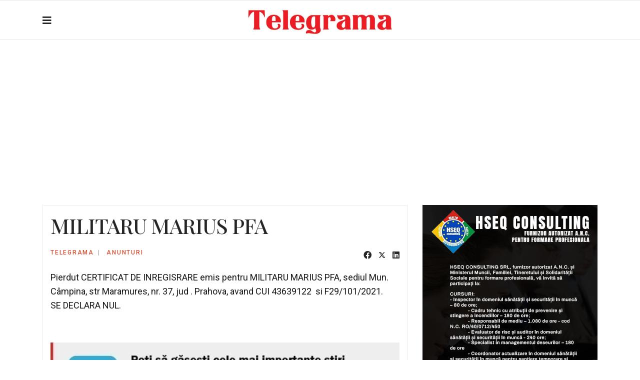

--- FILE ---
content_type: text/html; charset=utf-8
request_url: https://www.google.com/recaptcha/api2/aframe
body_size: 267
content:
<!DOCTYPE HTML><html><head><meta http-equiv="content-type" content="text/html; charset=UTF-8"></head><body><script nonce="sLI79XsOkYDer6gU5aoLMw">/** Anti-fraud and anti-abuse applications only. See google.com/recaptcha */ try{var clients={'sodar':'https://pagead2.googlesyndication.com/pagead/sodar?'};window.addEventListener("message",function(a){try{if(a.source===window.parent){var b=JSON.parse(a.data);var c=clients[b['id']];if(c){var d=document.createElement('img');d.src=c+b['params']+'&rc='+(localStorage.getItem("rc::a")?sessionStorage.getItem("rc::b"):"");window.document.body.appendChild(d);sessionStorage.setItem("rc::e",parseInt(sessionStorage.getItem("rc::e")||0)+1);localStorage.setItem("rc::h",'1769188158734');}}}catch(b){}});window.parent.postMessage("_grecaptcha_ready", "*");}catch(b){}</script></body></html>

--- FILE ---
content_type: text/css
request_url: https://telegrama.ro/templates/shaper_gazette/css/custom.css
body_size: 1085
content:
b, strong {font-weight:bold!important}
.sp-megamenu-parent>li>a, .sp-megamenu-parent>li>span {padding: 0 5px!important;}
.sppb-addon-articles.article-border .intro-items .sppb-addon-article .sppb-addon-article-title {font-size:18px!important}
.noppadding {padding:0px}
.meniucat {display:flex; flex-direction: row;flex-wrap: wrap; justify-content: flex-start; align-items: center;}
.meniucat .item-title a {font-family: 'Roboto Condensed', sans-serif;font-size: 12px; font-weight: 400; text-decoration: none;padding:15px 20px; border:1px solid #eee; margin-right:10px; text-transform:uppercase;letter-spacing:1.5}
.meniucat .item-title a:hover {color:#fff; background-color:#ee1c25}
.cautaresus {text-align:right;float:right; width:80px;transition: 0.3s ease}
.cautaresus .awesomplete {width:100%}
.cautaresus .form-control:focus {
    color: #212529;
    background-color: #fff;
    border-color: #ced4da```;
    outline: 0;
    box-shadow: 0 0 0 0 rgba(0,0,0,0)!important;
	width:200px; 
	transition: 0.3s ease;
	float:right;
}
.stsus {justify-content: flex-start!important;}
#offcanvas-toggler {font-size:40px}
.offcanvas-menu li {border-bottom: 1px solid #eee!important; }
.offcanvas-menu li a {border-left: 5px solid #ddd; padding-left: 5px!important;}
.offcanvas-menu li a:hover {border-left: 5px solid #ee1c25;}
.telegramlink {padding: 20px; display: flex; background: #eee; border-left: 5px solid #ee1c25; margin: 15px 0;}
.facebooklink {padding: 20px; display: flex; background: #fff; border-left: 5px solid #ee1c25; margin: 15px 0;border-top:1px solid #ddd; border-bottom:1px solid #ddd; border-right:1px solid #ddd}
.telegramtext {padding-left: 20px;}
.telegramimg img {max-width: 60px;}

.sppb-addon-articles.article-border .sppb-addon-title {width:100%}

@media (max-width:767px){
	.telegramimg {width:33%}
	.telegramtext {font-size:small;}
	.fblink {font-size:small}
}
.fbgo {display:flex;border:1px solid #ddd; padding:10px 20px; border-left: 5px solid #ee1c25;}
.fbgotitlu {padding-left:20px}
.fbgo img {max-width:60px; transition: 0.5s ease }
.stretched-link::after { content:""; position:absolute; top:0; left:0; background-color: #000; opacity:0; width:100%; height:100%;transition: 0.3s ease}
.stretched-link:hover::after { content:""; position:absolute; top:0; left:0; background-color: #000; opacity:0.1; width:100%; height:100%;transition: 0.3s ease}
blockquote {
    font-family: 'Playfair Display',sans-serif;
    font-size: 22px;
    font-style: italic;
    background-color: #fff;
    padding: 50px;
    position: relative;
}
blockquote:before {
    content: url(../images/article-details-quote.png);
    font-family: fontawesome;
    left: 15px;
    position: absolute;
    color: #c1c1c1;
    top: 25px;
}
blockquote p {margin-bottom:0px}
blockquote {margin:0px}
.link-articol{
    font-family: 'Playfair Display',sans-serif;
    font-size: 22px;
	font-weight:700;
 //*   font-style: italic; *//
    background-color: #fff;
    padding: 50px;
    position: relative;
}
.link-articol:before {
    content: url(../images/citestesi.png);
    font-family: fontawesome;
    left: 15px;
    position: absolute;
    color: #c1c1c1;
    top: 25px;
}
.image-caption {font-size:70%;display:block; font-weight:400; width:100%; background: #000; color:#999; padding:5px; font-style:italic; line-height:14px}
.captions {position:relative; top:-32px}
iframe {display:block; margin-right:auto; margin-left:auto; max-width:100%!important;}
.itemid-520 img {display;block; margin-left:auto; margin-right:auto}
.itemid-520 .article-details {border:none!important}
.fblink {width: 100%;
    border: 1px solid #eee;
    padding: 10px;
	display:flex;
}
.article-feature-gallery:before {content:'GALERIE FOTO'; display: inline-block;    width: 100%;    height: 15px;    margin-right: 5px;}
.carousel-control-prev {background: linear-gradient(90deg, rgba(0,0,0,0.5) 0%, rgba(0,0,0,0) 100%);}
.carousel-control-next{background: linear-gradient(270deg, rgba(0,0,0,0.5) 0%, rgba(0,0,0,0) 100%);}
.carousel-control-next-icon, .carousel-control-prev-icon {background-color:#ee1c25; padding:20px; height: 2rem; width:2rem;opacity:1}
.carousel-control-next, .carousel-control-prev {opacity:0.7}
.carousel-item img {margin-left:auto; margin-right:auto}
.imagine-interior {background: url(../images/bgfoto.png) repeat-y scroll center center;background-size: 100% auto; border:1px solid #eee; margin:10px 0px; display: flex; justify-content:center}
.imagine-interior img {max-width:60%}
.bg-rosu {background-color: #ee1c25; color: #ffffff; padding:0px 5px}

.sus .sp-module-content .categories-module {display:flex; list-style-type: none;}
.sus .sp-module-content .categories-module li {padding: 5px; border-bottom: 3px solid #eee; margin-right: 10px;}
.sus .sp-module-content .categories-module li:hover {border-bottom: 3px solid #cc0000;}
.sus .sp-module-content .categories-module {padding-inline-start: 0px;margin-bottom:20px}

.gdpr {font-size:14px}

.googleads { background: #ddd; padding: 20px 0px; margin-bottom: 20px;}
//*.googleads:before { content: 'Publicitate';color: #c1c1c1; font-size:12px; margin-top: -19px; position: absolute; margin-left: 10px;}*//
.adsbygoogle {margin:5px !important;}